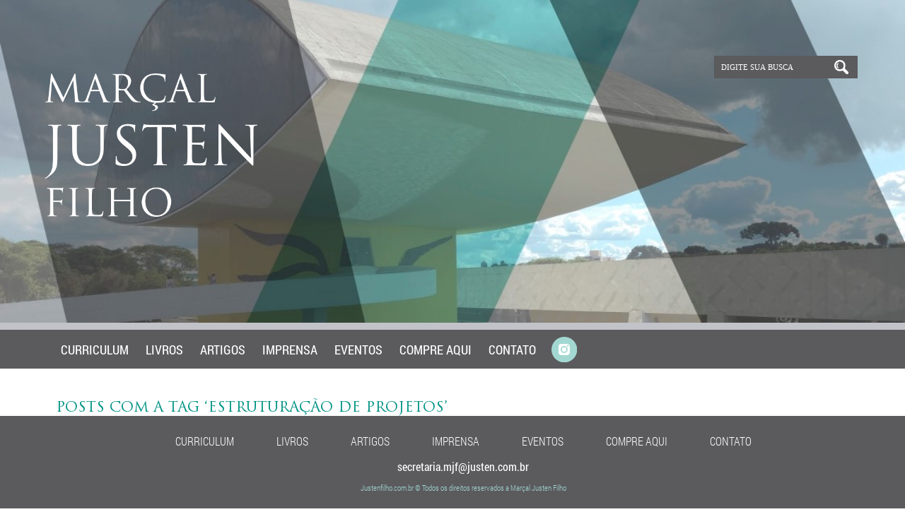

--- FILE ---
content_type: text/html; charset=UTF-8
request_url: https://www.justenfilho.com.br/tags/estruturacao-de-projetos/
body_size: 7600
content:
<!DOCTYPE html>
<html xmlns="http://www.w3.org/1999/xhtml" lang="pt-BR">

<head profile="http://gmpg.org/xfn/11">
    <meta http-equiv="Content-Type" content="text/html; charset=UTF-8" />
    <meta content="width=device-width, initial-scale=1, maximum-scale=1" name="viewport">
    <title>Marçal Justen Filho &raquo; estruturação de projetos</title>

    <link rel="stylesheet" href="https://www.justenfilho.com.br/wp-content/themes/JustenFilho/fontes.css" type="text/css" media="screen" />
    <link rel="stylesheet" href="https://www.justenfilho.com.br/wp-content/themes/JustenFilho/style.css" type="text/css" media="screen" />
    <link rel="stylesheet" href="https://www.justenfilho.com.br/wp-content/themes/JustenFilho/sm-core-css.css" type="text/css" media="screen" />
    <link rel="stylesheet" href="https://www.justenfilho.com.br/wp-content/themes/JustenFilho/sm-clean.css" type="text/css" media="screen" />
    <link rel="stylesheet" href="https://www.justenfilho.com.br/wp-content/themes/JustenFilho/menu.css" type="text/css" media="screen" />
    <script type="text/javascript" src="https://www.justenfilho.com.br/wp-content/themes/JustenFilho/js/over.js"></script>
    <script type="text/javascript" src="https://www.justenfilho.com.br/wp-content/themes/JustenFilho/js/jquery.min.js"></script>
    <script type="text/javascript" src="https://www.justenfilho.com.br/wp-content/themes/JustenFilho/js/jquery.smartmenus-config.js"></script>
    <script type="text/javascript" src="https://www.justenfilho.com.br/wp-content/themes/JustenFilho/js/jquery.smartmenus.min.js"></script>
    <meta name='robots' content='max-image-preview:large' />
<link rel='dns-prefetch' href='//www.google.com' />
<link rel='dns-prefetch' href='//s.w.org' />
<link rel="alternate" type="application/rss+xml" title="Feed de tag para Marçal Justen Filho &raquo; estruturação de projetos" href="https://www.justenfilho.com.br/tags/estruturacao-de-projetos/feed/" />
		<script type="text/javascript">
			window._wpemojiSettings = {"baseUrl":"https:\/\/s.w.org\/images\/core\/emoji\/13.0.1\/72x72\/","ext":".png","svgUrl":"https:\/\/s.w.org\/images\/core\/emoji\/13.0.1\/svg\/","svgExt":".svg","source":{"concatemoji":"https:\/\/www.justenfilho.com.br\/wp-includes\/js\/wp-emoji-release.min.js?ver=5.7.14"}};
			!function(e,a,t){var n,r,o,i=a.createElement("canvas"),p=i.getContext&&i.getContext("2d");function s(e,t){var a=String.fromCharCode;p.clearRect(0,0,i.width,i.height),p.fillText(a.apply(this,e),0,0);e=i.toDataURL();return p.clearRect(0,0,i.width,i.height),p.fillText(a.apply(this,t),0,0),e===i.toDataURL()}function c(e){var t=a.createElement("script");t.src=e,t.defer=t.type="text/javascript",a.getElementsByTagName("head")[0].appendChild(t)}for(o=Array("flag","emoji"),t.supports={everything:!0,everythingExceptFlag:!0},r=0;r<o.length;r++)t.supports[o[r]]=function(e){if(!p||!p.fillText)return!1;switch(p.textBaseline="top",p.font="600 32px Arial",e){case"flag":return s([127987,65039,8205,9895,65039],[127987,65039,8203,9895,65039])?!1:!s([55356,56826,55356,56819],[55356,56826,8203,55356,56819])&&!s([55356,57332,56128,56423,56128,56418,56128,56421,56128,56430,56128,56423,56128,56447],[55356,57332,8203,56128,56423,8203,56128,56418,8203,56128,56421,8203,56128,56430,8203,56128,56423,8203,56128,56447]);case"emoji":return!s([55357,56424,8205,55356,57212],[55357,56424,8203,55356,57212])}return!1}(o[r]),t.supports.everything=t.supports.everything&&t.supports[o[r]],"flag"!==o[r]&&(t.supports.everythingExceptFlag=t.supports.everythingExceptFlag&&t.supports[o[r]]);t.supports.everythingExceptFlag=t.supports.everythingExceptFlag&&!t.supports.flag,t.DOMReady=!1,t.readyCallback=function(){t.DOMReady=!0},t.supports.everything||(n=function(){t.readyCallback()},a.addEventListener?(a.addEventListener("DOMContentLoaded",n,!1),e.addEventListener("load",n,!1)):(e.attachEvent("onload",n),a.attachEvent("onreadystatechange",function(){"complete"===a.readyState&&t.readyCallback()})),(n=t.source||{}).concatemoji?c(n.concatemoji):n.wpemoji&&n.twemoji&&(c(n.twemoji),c(n.wpemoji)))}(window,document,window._wpemojiSettings);
		</script>
		<style type="text/css">
img.wp-smiley,
img.emoji {
	display: inline !important;
	border: none !important;
	box-shadow: none !important;
	height: 1em !important;
	width: 1em !important;
	margin: 0 .07em !important;
	vertical-align: -0.1em !important;
	background: none !important;
	padding: 0 !important;
}
</style>
	<link rel='stylesheet' id='wp-block-library-css'  href='https://www.justenfilho.com.br/wp-includes/css/dist/block-library/style.min.css?ver=5.7.14' type='text/css' media='all' />
<link rel='stylesheet' id='contact-form-7-css'  href='https://www.justenfilho.com.br/wp-content/plugins/contact-form-7/includes/css/styles.css?ver=5.4' type='text/css' media='all' />
<link rel='stylesheet' id='wp-pagenavi-css'  href='https://www.justenfilho.com.br/wp-content/plugins/wp-pagenavi/pagenavi-css.css?ver=2.70' type='text/css' media='all' />
<link rel='stylesheet' id='msl-main-css'  href='https://www.justenfilho.com.br/wp-content/plugins/master-slider/public/assets/css/masterslider.main.css?ver=3.8.7' type='text/css' media='all' />
<link rel='stylesheet' id='msl-custom-css'  href='https://www.justenfilho.com.br/wp-content/uploads/master-slider/custom.css?ver=1.9' type='text/css' media='all' />
<link rel="https://api.w.org/" href="https://www.justenfilho.com.br/wp-json/" /><link rel="alternate" type="application/json" href="https://www.justenfilho.com.br/wp-json/wp/v2/tags/150" /><link rel="EditURI" type="application/rsd+xml" title="RSD" href="https://www.justenfilho.com.br/xmlrpc.php?rsd" />
<link rel="wlwmanifest" type="application/wlwmanifest+xml" href="https://www.justenfilho.com.br/wp-includes/wlwmanifest.xml" /> 
<meta name="generator" content="WordPress 5.7.14" />
<script>var ms_grabbing_curosr = 'https://www.justenfilho.com.br/wp-content/plugins/master-slider/public/assets/css/common/grabbing.cur', ms_grab_curosr = 'https://www.justenfilho.com.br/wp-content/plugins/master-slider/public/assets/css/common/grab.cur';</script>
<meta name="generator" content="MasterSlider 3.8.7 - Responsive Touch Image Slider | avt.li/msf" />
</head>

<body>
    
		<!-- MasterSlider -->
		<div id="P_MS69717d9fc59ed" class="master-slider-parent msl ms-parent-id-1" style="">

			
			<!-- MasterSlider Main -->
			<div id="MS69717d9fc59ed" class="master-slider ms-skin-default" >
				 				 
				<div  class="ms-slide" data-delay="3" data-fill-mode="fill"  >
					<img src="https://www.justenfilho.com.br/wp-content/plugins/master-slider/public/assets/css/blank.gif" alt="" title="" data-src="https://www.justenfilho.com.br/wp-content/uploads/2021/04/banner-novo2-2.jpg" />


	<div class="ms-thumb" ><div class="ms-tab-context"><div class=&quot;ms-tab-context&quot;></div></div>
</div>
				</div>
				<div  class="ms-slide" data-delay="3" data-fill-mode="fill"  >
					<img src="https://www.justenfilho.com.br/wp-content/plugins/master-slider/public/assets/css/blank.gif" alt="" title="" data-src="https://www.justenfilho.com.br/wp-content/uploads/2021/04/banner-novo4.jpg" />


	<div class="ms-thumb" ><div class="ms-tab-context"><div class=&quot;ms-tab-context&quot;></div></div>
</div>
				</div>

			</div>
			<!-- END MasterSlider Main -->

			 
		</div>
		<!-- END MasterSlider -->

		<script>
		(function ( $ ) {
			"use strict";

			$(function () {
				var masterslider_59ed = new MasterSlider();

				// slider controls
				masterslider_59ed.control('arrows'     ,{ autohide:true, overVideo:true  });				masterslider_59ed.control('bullets'    ,{ autohide:true, overVideo:true, dir:'h', align:'bottom' , margin:10  });

				// slider setup
				masterslider_59ed.setup("MS69717d9fc59ed", {
						width           : 1400,
						height          : 500,
						minHeight       : 200,
						space           : 0,
						start           : 1,
						grabCursor      : true,
						swipe           : true,
						mouse           : true,
						layout          : "fullwidth",
						wheel           : false,
						autoplay        : true,
						instantStartLayers:false,
						loop            : false,
						shuffle         : false,
						preload         : 0,
						heightLimit     : true,
						autoHeight      : false,
						smoothHeight    : true,
						endPause        : false,
						overPause       : true,
						fillMode        : "fill",
						centerControls  : true,
						startOnAppear   : false,
						layersMode      : "center",
						hideLayers      : false,
						fullscreenMargin: 0,
						speed           : 20,
						dir             : "h",
						parallaxMode    : 'swipe',
						view            : "fade"
				});

				
				window.masterslider_instances = window.masterslider_instances || [];
				window.masterslider_instances.push( masterslider_59ed );
			 });

		})(jQuery);
		</script>

    <div id="topo">
        <div id="frame" class="align topo-bar">
            <div id="logo">
                <a href="https://www.justenfilho.com.br" title="Ir para página princpal"><img src="https://www.justenfilho.com.br/wp-content/themes/JustenFilho/images/logotipo.png" alt="Marçal Justen Filho" /></a>
            </div>
            <div id="busca" align="right">
                <!-- <img src="https://www.justenfilho.com.br/wp-content/themes/JustenFilho/images/faca-busca.png" alt="Faça sua busca" /><br /> -->
                <form method="get" id="searchform" action="https://www.justenfilho.com.br/">
	<input type="hidden" value="Digite sua busca" name="h_s" id="h_s"/>
	<input type="text" value="Digite sua busca" name="s" id="s" onclick="clickLimparPesquisa();" onblur="changeLimparPesquisa();"/>
</form>
                <!-- <a href="https://www.justenfilho.com.br" title="Ir para página princpal"><img src="https://www.justenfilho.com.br/wp-content/themes/JustenFilho/images/home.png" alt="home" /></a> -->
            </div>
        </div>
        <div id="clear"></div>
        <nav id="menu" class="main-nav" role="navigation">
            <div class="topBar"></div>
            <div id="frame" class="align">
                <!-- Mobile menu toggle button (hamburger/x icon) -->
                <input id="main-menu-state" type="checkbox" />
                <label class="main-menu-btn" for="main-menu-state">
                    <span class="main-menu-btn-icon"></span> Toggle main menu visibility
                </label>

                <h2 class="nav-brand"><a href="#">Menu</a></h2>

                <!-- Sample menu definition -->
                <ul id="main-menu" class="sm sm-clean">
                    <li><a href="https://www.justenfilho.com.br/curriculum/" title="Curriculum">Curriculum</a></li>
                    <li><a href="https://www.justenfilho.com.br/secao/livros/" title="Livros">Livros</a></li>
                    <li><a href="https://www.justenfilho.com.br/secao/artigos/" title="Artigos">Artigos</a></li>
                    <li><a href="https://www.justenfilho.com.br/secao/imprensa/" title="Imprensa">Imprensa</a></li>
                    <li><a href="https://www.justenfilho.com.br/secao/eventos/" title="Eventos">Eventos</a></li>
                    <li><a href="https://www.justenfilho.com.br/secao/compre/" title="Compre">Compre aqui</a></li>
                    <li><a href="https://www.justenfilho.com.br/contato/" title="Contato">Contato</a></li>
                    <li><a class="insta" href="https://www.instagram.com/marcaljusten/" target="_blank" title="Instagram"><img src="https://www.justenfilho.com.br/wp-content/themes/JustenFilho/images/instagram.svg" alt="Instagram" /></a></li>
                </ul>
            </div>
        </nav>
    </div><div id="frame" class="align">
    <div id="conteudo" class="conteudo-interno" style="padding-bottom: 0;">
        <div class="title mb">
                                        <h1 class="pagetitle">Posts com a Tag &lsquo;estruturação de projetos&rsquo;</h1>
                    </div>
    </div>
</div>
<div class="linha"></div>
<div class="overflow">
    <div id="frame" class="align">
        <div id="conteudo">
            <div id="textoConteudo" class="listagem">
                
                    <div class="navigation">
                        <div class="alignleft"></div>
                        <div class="alignright"></div>
                    </div>

                                            <div class="post">
                            <p>Publicado por Marçal Justen Filho em 20.10.2022 às 18:49</p>
                            <h3 id="post-1365"><a href="https://www.justenfilho.com.br/livros/parcerias-publico-privadas/" rel="bookmark" title="Link permanente para Parcerias público-privadas: reflexões sobre a Lei 11.079/2004">Parcerias público-privadas: reflexões sobre a Lei 11.079/2004</a></h3>


                            <div class="entry">
                                <p><img loading="lazy" class="alignnone wp-image-2644 size-medium" title="Parcerias público-privadas " src="http://www.justenfilho.com.br/wp-content/uploads/2015/05/WhatsApp-Image-2022-10-21-at-16.25.51-225x300.jpeg" alt="" width="225" height="300" srcset="https://www.justenfilho.com.br/wp-content/uploads/2015/05/WhatsApp-Image-2022-10-21-at-16.25.51-225x300.jpeg 225w, https://www.justenfilho.com.br/wp-content/uploads/2015/05/WhatsApp-Image-2022-10-21-at-16.25.51-767x1024.jpeg 767w, https://www.justenfilho.com.br/wp-content/uploads/2015/05/WhatsApp-Image-2022-10-21-at-16.25.51-768x1025.jpeg 768w, https://www.justenfilho.com.br/wp-content/uploads/2015/05/WhatsApp-Image-2022-10-21-at-16.25.51-1151x1536.jpeg 1151w, https://www.justenfilho.com.br/wp-content/uploads/2015/05/WhatsApp-Image-2022-10-21-at-16.25.51.jpeg 1187w" sizes="(max-width: 225px) 100vw, 225px" /> A obra, coordenada por Marçal Justen Filho e Rafael Wallbach Schwind, contém reflexões aprofundadas a respeito das mais variadas questões teóricas e práticas relacionadas às parcerias público-privadas.</p>
<p class="MsoNormal"><strong>Informações</strong><br />JUSTEN FILHO, Marçal; SCHWIND, Rafael Wallbach. P<em>arcerias público-privadas: reflexões sobre os 10 anos da Lei 11.079/2004.</em> 2. ed. São Paulo: Editora Revista dos Tribunais, 2022.<br />915 páginas<br />ISBN 978-65-260-0615-3</p>


<p></p>
                            </div>

                            <div class="tags">
                                Tags:<a href="https://www.justenfilho.com.br/tags/alocacao-de-investimentos/" rel="tag">alocação de investimentos</a>, <a href="https://www.justenfilho.com.br/tags/aporte-de-recursos/" rel="tag">aporte de recursos</a>, <a href="https://www.justenfilho.com.br/tags/arbitragem/" rel="tag">arbitragem</a>, <a href="https://www.justenfilho.com.br/tags/atuacao-dos-tribunais-de-contas/" rel="tag">atuação dos Tribunais de Contas</a>, <a href="https://www.justenfilho.com.br/tags/concessoes-de-rodovias/" rel="tag">concessões de rodovias</a>, <a href="https://www.justenfilho.com.br/tags/contratos-de-concessao/" rel="tag">contratos de concessão</a>, <a href="https://www.justenfilho.com.br/tags/controle/" rel="tag">controle</a>, <a href="https://www.justenfilho.com.br/tags/equilibrio-economico-financeiro/" rel="tag">equilíbrio econômico-financeiro</a>, <a href="https://www.justenfilho.com.br/tags/estruturacao-de-projetos/" rel="tag">estruturação de projetos</a>, <a href="https://www.justenfilho.com.br/tags/estudos-de-viabilidade/" rel="tag">estudos de viabilidade</a>, <a href="https://www.justenfilho.com.br/tags/ferrovias/" rel="tag">ferrovias</a>, <a href="https://www.justenfilho.com.br/tags/financiamento/" rel="tag">financiamento</a>, <a href="https://www.justenfilho.com.br/tags/fiscalizacao/" rel="tag">fiscalização</a>, <a href="https://www.justenfilho.com.br/tags/garantias/" rel="tag">garantias</a>, <a href="https://www.justenfilho.com.br/tags/geracao-de-energia-eletrica/" rel="tag">geração de energia elétrica</a>, <a href="https://www.justenfilho.com.br/tags/gestao-de-estabelecimentos-prisionais/" rel="tag">gestão de estabelecimentos prisionais</a>, <a href="https://www.justenfilho.com.br/tags/golden-share/" rel="tag">golden share</a>, <a href="https://www.justenfilho.com.br/tags/governanca-publica/" rel="tag">governança pública</a>, <a href="https://www.justenfilho.com.br/tags/iluminacao-publica/" rel="tag">iluminação pública</a>, <a href="https://www.justenfilho.com.br/tags/infraestrutura/" rel="tag">infraestrutura</a>, <a href="https://www.justenfilho.com.br/tags/inovacao-tecnologica/" rel="tag">inovação tecnológica</a>, <a href="https://www.justenfilho.com.br/tags/lei-de-responsabilidade-fiscal/" rel="tag">Lei de Responsabilidade Fiscal</a>, <a href="https://www.justenfilho.com.br/tags/ministerio-publico/" rel="tag">Ministério Público</a>, <a href="https://www.justenfilho.com.br/tags/orcamento/" rel="tag">orçamento</a>, <a href="https://www.justenfilho.com.br/tags/parcerias-publico-privadas/" rel="tag">parcerias público-privadas</a>, <a href="https://www.justenfilho.com.br/tags/planejamento/" rel="tag">planejamento</a>, <a href="https://www.justenfilho.com.br/tags/procedimento-de-manifestacao-de-interesse/" rel="tag">procedimento de manifestação de interesse</a>, <a href="https://www.justenfilho.com.br/tags/project-finance/" rel="tag">project finance</a>, <a href="https://www.justenfilho.com.br/tags/prorrogacao-e-prazo/" rel="tag">prorrogação e prazo</a>, <a href="https://www.justenfilho.com.br/tags/receitas-acessorias/" rel="tag">receitas acessórias</a>, <a href="https://www.justenfilho.com.br/tags/residuos-solidos/" rel="tag">resíduos sólidos</a>, <a href="https://www.justenfilho.com.br/tags/riscos/" rel="tag">riscos</a>, <a href="https://www.justenfilho.com.br/tags/setor-de-defesa/" rel="tag">setor de defesa</a>, <a href="https://www.justenfilho.com.br/tags/sociedade-de-proposito-especifico/" rel="tag">sociedade de propósito específico</a>, <a href="https://www.justenfilho.com.br/tags/step-in-right/" rel="tag">step-in-right</a>, <a href="https://www.justenfilho.com.br/tags/vinculacao-de-receitas/" rel="tag">vinculação de receitas</a><br /> Arquivado em <a href="https://www.justenfilho.com.br/secao/livros/" rel="category tag">Livros</a>                            </div>

                            <div id="clear"></div>

                        </div>

                    
                    <div class="navigation">
                        <div class="alignleft"></div>
                        <div class="alignright"></div>
                    </div>

                
            </div>

            <div id="sidebar">
                <ul>
<li><h2>Últimas atualizações</h2>
<ul>
	<li><a href='https://www.justenfilho.com.br/livros/curso-de-direito-administrativo/'>Curso de Direito Administrativo &#8211; 15ª edição</a></li>
	<li><a href='https://www.justenfilho.com.br/livros/publicistas-direito-administrativo-sob-tensao-vl-2/'>PUBLICISTAS: DIREITO ADMINISTRATIVO SOB TENSÃO Vl. 2</a></li>
	<li><a href='https://www.justenfilho.com.br/imprensa/guia-the-legal-500/'>Guia The Legal 500</a></li>
	<li><a href='https://www.justenfilho.com.br/eventos/18o-forum-brasileiro-de-contratacao-e-gestao-publica/'>18º Fórum Brasileiro de Contratação e Gestão Pública</a></li>
	<li><a href='https://www.justenfilho.com.br/livros/comentarios-a-lei-de-licitacoes-e-contratacoes-administrativas/'>Comentários à Lei de Licitações e Contratações Administrativas &#8211; 2ª edição</a></li>
	<li><a href='https://www.justenfilho.com.br/imprensa/jota-mp-1-167-e-processos-estruturais/'>JOTA &#8211; MP 1.167 e processos estruturais</a></li>
	<li><a href='https://www.justenfilho.com.br/eventos/congresso-nacional-de-lideranca-e-governanca-em-licitacoes-e-contratos-administrativos/'>Congresso Nacional de Liderança e Governança em Licitações e Contratos Administrativos</a></li>
	<li><a href='https://www.justenfilho.com.br/imprensa/o-direito-administrativo-tem-um-encontro-marcado-com-os-direitos-fundamentais/'>JOTA &#8211; O Direito Administrativo tem um encontro marcado com os direitos fundamentais</a></li>
	<li><a href='https://www.justenfilho.com.br/imprensa/estadao-reversao-consensual-de-licitacao-de-aeroportos-nao-viola-direito/'>Estadão &#8211; Reversão consensual de licitação de aeroportos não viola Direito</a></li>
	<li><a href='https://www.justenfilho.com.br/eventos/seminario-online-migalhas/'>Seminário online Migalhas</a></li>
</ul>
</li>

<li><h2>Arquivos</h2>
<ul>
	<li><a href='https://www.justenfilho.com.br/2024/01/'>janeiro 2024</a></li>
	<li><a href='https://www.justenfilho.com.br/2023/09/'>setembro 2023</a></li>
	<li><a href='https://www.justenfilho.com.br/2023/05/'>maio 2023</a></li>
	<li><a href='https://www.justenfilho.com.br/2023/04/'>abril 2023</a></li>
	<li><a href='https://www.justenfilho.com.br/2023/02/'>fevereiro 2023</a></li>
	<li><a href='https://www.justenfilho.com.br/2023/01/'>janeiro 2023</a></li>
	<li><a href='https://www.justenfilho.com.br/2022/11/'>novembro 2022</a></li>
	<li><a href='https://www.justenfilho.com.br/2022/10/'>outubro 2022</a></li>
	<li><a href='https://www.justenfilho.com.br/2022/09/'>setembro 2022</a></li>
	<li><a href='https://www.justenfilho.com.br/2022/08/'>agosto 2022</a></li>
	<li><a href='https://www.justenfilho.com.br/2022/07/'>julho 2022</a></li>
	<li><a href='https://www.justenfilho.com.br/2022/06/'>junho 2022</a></li>
	<li><a href='https://www.justenfilho.com.br/2022/05/'>maio 2022</a></li>
	<li><a href='https://www.justenfilho.com.br/2022/04/'>abril 2022</a></li>
	<li><a href='https://www.justenfilho.com.br/2022/03/'>março 2022</a></li>
	<li><a href='https://www.justenfilho.com.br/2022/02/'>fevereiro 2022</a></li>
	<li><a href='https://www.justenfilho.com.br/2022/01/'>janeiro 2022</a></li>
	<li><a href='https://www.justenfilho.com.br/2021/12/'>dezembro 2021</a></li>
	<li><a href='https://www.justenfilho.com.br/2021/11/'>novembro 2021</a></li>
	<li><a href='https://www.justenfilho.com.br/2021/10/'>outubro 2021</a></li>
	<li><a href='https://www.justenfilho.com.br/2021/09/'>setembro 2021</a></li>
	<li><a href='https://www.justenfilho.com.br/2021/08/'>agosto 2021</a></li>
	<li><a href='https://www.justenfilho.com.br/2021/07/'>julho 2021</a></li>
	<li><a href='https://www.justenfilho.com.br/2021/06/'>junho 2021</a></li>
	<li><a href='https://www.justenfilho.com.br/2021/05/'>maio 2021</a></li>
	<li><a href='https://www.justenfilho.com.br/2021/04/'>abril 2021</a></li>
	<li><a href='https://www.justenfilho.com.br/2021/03/'>março 2021</a></li>
	<li><a href='https://www.justenfilho.com.br/2021/02/'>fevereiro 2021</a></li>
	<li><a href='https://www.justenfilho.com.br/2020/12/'>dezembro 2020</a></li>
	<li><a href='https://www.justenfilho.com.br/2020/11/'>novembro 2020</a></li>
	<li><a href='https://www.justenfilho.com.br/2020/10/'>outubro 2020</a></li>
	<li><a href='https://www.justenfilho.com.br/2020/09/'>setembro 2020</a></li>
	<li><a href='https://www.justenfilho.com.br/2020/08/'>agosto 2020</a></li>
	<li><a href='https://www.justenfilho.com.br/2020/07/'>julho 2020</a></li>
	<li><a href='https://www.justenfilho.com.br/2020/06/'>junho 2020</a></li>
	<li><a href='https://www.justenfilho.com.br/2020/05/'>maio 2020</a></li>
	<li><a href='https://www.justenfilho.com.br/2020/04/'>abril 2020</a></li>
	<li><a href='https://www.justenfilho.com.br/2020/03/'>março 2020</a></li>
	<li><a href='https://www.justenfilho.com.br/2020/02/'>fevereiro 2020</a></li>
	<li><a href='https://www.justenfilho.com.br/2020/01/'>janeiro 2020</a></li>
	<li><a href='https://www.justenfilho.com.br/2019/12/'>dezembro 2019</a></li>
	<li><a href='https://www.justenfilho.com.br/2019/11/'>novembro 2019</a></li>
	<li><a href='https://www.justenfilho.com.br/2019/10/'>outubro 2019</a></li>
	<li><a href='https://www.justenfilho.com.br/2019/09/'>setembro 2019</a></li>
	<li><a href='https://www.justenfilho.com.br/2019/08/'>agosto 2019</a></li>
	<li><a href='https://www.justenfilho.com.br/2019/07/'>julho 2019</a></li>
	<li><a href='https://www.justenfilho.com.br/2019/06/'>junho 2019</a></li>
	<li><a href='https://www.justenfilho.com.br/2019/05/'>maio 2019</a></li>
	<li><a href='https://www.justenfilho.com.br/2019/04/'>abril 2019</a></li>
	<li><a href='https://www.justenfilho.com.br/2019/03/'>março 2019</a></li>
	<li><a href='https://www.justenfilho.com.br/2019/02/'>fevereiro 2019</a></li>
	<li><a href='https://www.justenfilho.com.br/2018/11/'>novembro 2018</a></li>
	<li><a href='https://www.justenfilho.com.br/2018/08/'>agosto 2018</a></li>
	<li><a href='https://www.justenfilho.com.br/2018/06/'>junho 2018</a></li>
	<li><a href='https://www.justenfilho.com.br/2018/05/'>maio 2018</a></li>
	<li><a href='https://www.justenfilho.com.br/2018/04/'>abril 2018</a></li>
	<li><a href='https://www.justenfilho.com.br/2018/03/'>março 2018</a></li>
	<li><a href='https://www.justenfilho.com.br/2018/01/'>janeiro 2018</a></li>
	<li><a href='https://www.justenfilho.com.br/2017/10/'>outubro 2017</a></li>
	<li><a href='https://www.justenfilho.com.br/2017/08/'>agosto 2017</a></li>
	<li><a href='https://www.justenfilho.com.br/2017/06/'>junho 2017</a></li>
	<li><a href='https://www.justenfilho.com.br/2017/03/'>março 2017</a></li>
	<li><a href='https://www.justenfilho.com.br/2016/11/'>novembro 2016</a></li>
	<li><a href='https://www.justenfilho.com.br/2016/10/'>outubro 2016</a></li>
	<li><a href='https://www.justenfilho.com.br/2016/09/'>setembro 2016</a></li>
	<li><a href='https://www.justenfilho.com.br/2016/08/'>agosto 2016</a></li>
	<li><a href='https://www.justenfilho.com.br/2016/07/'>julho 2016</a></li>
	<li><a href='https://www.justenfilho.com.br/2016/06/'>junho 2016</a></li>
	<li><a href='https://www.justenfilho.com.br/2016/05/'>maio 2016</a></li>
	<li><a href='https://www.justenfilho.com.br/2016/04/'>abril 2016</a></li>
	<li><a href='https://www.justenfilho.com.br/2016/03/'>março 2016</a></li>
	<li><a href='https://www.justenfilho.com.br/2016/02/'>fevereiro 2016</a></li>
	<li><a href='https://www.justenfilho.com.br/2016/01/'>janeiro 2016</a></li>
	<li><a href='https://www.justenfilho.com.br/2015/12/'>dezembro 2015</a></li>
	<li><a href='https://www.justenfilho.com.br/2015/11/'>novembro 2015</a></li>
	<li><a href='https://www.justenfilho.com.br/2015/10/'>outubro 2015</a></li>
	<li><a href='https://www.justenfilho.com.br/2015/08/'>agosto 2015</a></li>
	<li><a href='https://www.justenfilho.com.br/2015/05/'>maio 2015</a></li>
	<li><a href='https://www.justenfilho.com.br/2015/02/'>fevereiro 2015</a></li>
	<li><a href='https://www.justenfilho.com.br/2013/07/'>julho 2013</a></li>
	<li><a href='https://www.justenfilho.com.br/2013/06/'>junho 2013</a></li>
	<li><a href='https://www.justenfilho.com.br/2013/05/'>maio 2013</a></li>
	<li><a href='https://www.justenfilho.com.br/2013/01/'>janeiro 2013</a></li>
	<li><a href='https://www.justenfilho.com.br/2012/11/'>novembro 2012</a></li>
	<li><a href='https://www.justenfilho.com.br/2012/09/'>setembro 2012</a></li>
	<li><a href='https://www.justenfilho.com.br/2012/07/'>julho 2012</a></li>
	<li><a href='https://www.justenfilho.com.br/2012/06/'>junho 2012</a></li>
	<li><a href='https://www.justenfilho.com.br/2012/04/'>abril 2012</a></li>
	<li><a href='https://www.justenfilho.com.br/2012/03/'>março 2012</a></li>
	<li><a href='https://www.justenfilho.com.br/2011/09/'>setembro 2011</a></li>
	<li><a href='https://www.justenfilho.com.br/2011/08/'>agosto 2011</a></li>
	<li><a href='https://www.justenfilho.com.br/2011/07/'>julho 2011</a></li>
	<li><a href='https://www.justenfilho.com.br/2011/06/'>junho 2011</a></li>
	<li><a href='https://www.justenfilho.com.br/2010/12/'>dezembro 2010</a></li>
	<li><a href='https://www.justenfilho.com.br/2010/09/'>setembro 2010</a></li>
	<li><a href='https://www.justenfilho.com.br/2010/03/'>março 2010</a></li>
	<li><a href='https://www.justenfilho.com.br/2010/01/'>janeiro 2010</a></li>
	<li><a href='https://www.justenfilho.com.br/2009/12/'>dezembro 2009</a></li>
	<li><a href='https://www.justenfilho.com.br/2009/10/'>outubro 2009</a></li>
	<li><a href='https://www.justenfilho.com.br/2009/09/'>setembro 2009</a></li>
	<li><a href='https://www.justenfilho.com.br/2009/08/'>agosto 2009</a></li>
	<li><a href='https://www.justenfilho.com.br/2009/03/'>março 2009</a></li>
	<li><a href='https://www.justenfilho.com.br/2009/02/'>fevereiro 2009</a></li>
	<li><a href='https://www.justenfilho.com.br/2008/12/'>dezembro 2008</a></li>
	<li><a href='https://www.justenfilho.com.br/2008/06/'>junho 2008</a></li>
	<li><a href='https://www.justenfilho.com.br/2008/05/'>maio 2008</a></li>
	<li><a href='https://www.justenfilho.com.br/2008/04/'>abril 2008</a></li>
	<li><a href='https://www.justenfilho.com.br/2007/09/'>setembro 2007</a></li>
	<li><a href='https://www.justenfilho.com.br/2007/02/'>fevereiro 2007</a></li>
	<li><a href='https://www.justenfilho.com.br/2006/05/'>maio 2006</a></li>
	<li><a href='https://www.justenfilho.com.br/2005/06/'>junho 2005</a></li>
	<li><a href='https://www.justenfilho.com.br/2005/05/'>maio 2005</a></li>
	<li><a href='https://www.justenfilho.com.br/2005/01/'>janeiro 2005</a></li>
	<li><a href='https://www.justenfilho.com.br/2003/11/'>novembro 2003</a></li>
	<li><a href='https://www.justenfilho.com.br/2003/06/'>junho 2003</a></li>
	<li><a href='https://www.justenfilho.com.br/2001/01/'>janeiro 2001</a></li>
	<li><a href='https://www.justenfilho.com.br/2000/10/'>outubro 2000</a></li>
	<li><a href='https://www.justenfilho.com.br/1999/12/'>dezembro 1999</a></li>
	<li><a href='https://www.justenfilho.com.br/1998/06/'>junho 1998</a></li>
	<li><a href='https://www.justenfilho.com.br/1997/10/'>outubro 1997</a></li>
</ul>
</li>


</ul>                            </div>

        </div>
    </div>
</div>

﻿<!-- inicio rodapé -->
<div id="clear" class="botBar"></div>
<div id="rodape" align="center">
    <div id="frame" class="align">
        <ul>
            <li><a href="https://www.justenfilho.com.br/curriculum/" title="Curriculum">Curriculum</a></li>
            <li><a href="https://www.justenfilho.com.br/secao/livros/" title="Livros">Livros</a></li>
            <li><a href="https://www.justenfilho.com.br/secao/artigos/" title="Artigos">Artigos</a></li>
            <li><a href="https://www.justenfilho.com.br/secao/imprensa/" title="Imprensa">Imprensa</a></li>
			<li><a href="https://www.justenfilho.com.br/secao/eventos/" title="Imprensa">Eventos</a></li>
            <li><a href="https://www.justenfilho.com.br/secao/compre/" title="Compre">Compre aqui</a></li>
            <li><a href="https://www.justenfilho.com.br/contato/" title="Contato">Contato</a></li>
        </ul>
        <h3 style="text-align: center;font-weight: normal;font-size: 16px;padding: 5px;">secretaria.mjf@justen.com.br</h3>
        <p>Justenfilho.com.br © Todos os direitos reservados a Marçal Justen Filho</p>
</p>
    </div>
</div>
<!-- final rodapé -->
<script>
if ($(window).width() > 992) {
  $(window).scroll(function(){  
     if ($(this).scrollTop() > 500) {
        $('#menu').addClass("sticky");
        // add padding top to show content behind navbar
        $('body').css('padding-top', $('.navbar').outerHeight() + 'px');
      }else{
        $('#menu').removeClass("sticky");
         // remove padding top from body
        $('body').css('padding-top', '0');
      }   
  });
} // end if
</script>
</div>
<script type='text/javascript' src='https://www.justenfilho.com.br/wp-includes/js/dist/vendor/wp-polyfill.min.js?ver=7.4.4' id='wp-polyfill-js'></script>
<script type='text/javascript' id='wp-polyfill-js-after'>
( 'fetch' in window ) || document.write( '<script src="https://www.justenfilho.com.br/wp-includes/js/dist/vendor/wp-polyfill-fetch.min.js?ver=3.0.0"></scr' + 'ipt>' );( document.contains ) || document.write( '<script src="https://www.justenfilho.com.br/wp-includes/js/dist/vendor/wp-polyfill-node-contains.min.js?ver=3.42.0"></scr' + 'ipt>' );( window.DOMRect ) || document.write( '<script src="https://www.justenfilho.com.br/wp-includes/js/dist/vendor/wp-polyfill-dom-rect.min.js?ver=3.42.0"></scr' + 'ipt>' );( window.URL && window.URL.prototype && window.URLSearchParams ) || document.write( '<script src="https://www.justenfilho.com.br/wp-includes/js/dist/vendor/wp-polyfill-url.min.js?ver=3.6.4"></scr' + 'ipt>' );( window.FormData && window.FormData.prototype.keys ) || document.write( '<script src="https://www.justenfilho.com.br/wp-includes/js/dist/vendor/wp-polyfill-formdata.min.js?ver=3.0.12"></scr' + 'ipt>' );( Element.prototype.matches && Element.prototype.closest ) || document.write( '<script src="https://www.justenfilho.com.br/wp-includes/js/dist/vendor/wp-polyfill-element-closest.min.js?ver=2.0.2"></scr' + 'ipt>' );( 'objectFit' in document.documentElement.style ) || document.write( '<script src="https://www.justenfilho.com.br/wp-includes/js/dist/vendor/wp-polyfill-object-fit.min.js?ver=2.3.4"></scr' + 'ipt>' );
</script>
<script type='text/javascript' src='https://www.justenfilho.com.br/wp-includes/js/dist/hooks.min.js?ver=d0188aa6c336f8bb426fe5318b7f5b72' id='wp-hooks-js'></script>
<script type='text/javascript' src='https://www.justenfilho.com.br/wp-includes/js/dist/i18n.min.js?ver=6ae7d829c963a7d8856558f3f9b32b43' id='wp-i18n-js'></script>
<script type='text/javascript' id='wp-i18n-js-after'>
wp.i18n.setLocaleData( { 'text direction\u0004ltr': [ 'ltr' ] } );
</script>
<script type='text/javascript' src='https://www.justenfilho.com.br/wp-includes/js/dist/vendor/lodash.min.js?ver=4.17.21' id='lodash-js'></script>
<script type='text/javascript' id='lodash-js-after'>
window.lodash = _.noConflict();
</script>
<script type='text/javascript' src='https://www.justenfilho.com.br/wp-includes/js/dist/url.min.js?ver=7c99a9585caad6f2f16c19ecd17a86cd' id='wp-url-js'></script>
<script type='text/javascript' id='wp-api-fetch-js-translations'>
( function( domain, translations ) {
	var localeData = translations.locale_data[ domain ] || translations.locale_data.messages;
	localeData[""].domain = domain;
	wp.i18n.setLocaleData( localeData, domain );
} )( "default", {"translation-revision-date":"2025-10-31 00:25:11+0000","generator":"GlotPress\/4.0.3","domain":"messages","locale_data":{"messages":{"":{"domain":"messages","plural-forms":"nplurals=2; plural=n > 1;","lang":"pt_BR"},"You are probably offline.":["Voc\u00ea provavelmente est\u00e1 offline."],"Media upload failed. If this is a photo or a large image, please scale it down and try again.":["Falha ao enviar a m\u00eddia. Se for uma foto ou imagem grande, reduza o tamanho e tente novamente."],"An unknown error occurred.":["Um erro desconhecido ocorreu."],"The response is not a valid JSON response.":["A resposta n\u00e3o \u00e9 um JSON v\u00e1lido."]}},"comment":{"reference":"wp-includes\/js\/dist\/api-fetch.js"}} );
</script>
<script type='text/javascript' src='https://www.justenfilho.com.br/wp-includes/js/dist/api-fetch.min.js?ver=25cbf3644d200bdc5cab50e7966b5b03' id='wp-api-fetch-js'></script>
<script type='text/javascript' id='wp-api-fetch-js-after'>
wp.apiFetch.use( wp.apiFetch.createRootURLMiddleware( "https://www.justenfilho.com.br/wp-json/" ) );
wp.apiFetch.nonceMiddleware = wp.apiFetch.createNonceMiddleware( "299834f374" );
wp.apiFetch.use( wp.apiFetch.nonceMiddleware );
wp.apiFetch.use( wp.apiFetch.mediaUploadMiddleware );
wp.apiFetch.nonceEndpoint = "https://www.justenfilho.com.br/wp-admin/admin-ajax.php?action=rest-nonce";
</script>
<script type='text/javascript' id='contact-form-7-js-extra'>
/* <![CDATA[ */
var wpcf7 = [];
/* ]]> */
</script>
<script type='text/javascript' src='https://www.justenfilho.com.br/wp-content/plugins/contact-form-7/includes/js/index.js?ver=5.4' id='contact-form-7-js'></script>
<script type='text/javascript' src='https://www.google.com/recaptcha/api.js?render=6LceUr8aAAAAAAQ_xtAkLmLT1XeKLCjvhMMHxLg2&#038;ver=3.0' id='google-recaptcha-js'></script>
<script type='text/javascript' id='wpcf7-recaptcha-js-extra'>
/* <![CDATA[ */
var wpcf7_recaptcha = {"sitekey":"6LceUr8aAAAAAAQ_xtAkLmLT1XeKLCjvhMMHxLg2","actions":{"homepage":"homepage","contactform":"contactform"}};
/* ]]> */
</script>
<script type='text/javascript' src='https://www.justenfilho.com.br/wp-content/plugins/contact-form-7/modules/recaptcha/index.js?ver=5.4' id='wpcf7-recaptcha-js'></script>
<script type='text/javascript' src='https://www.justenfilho.com.br/wp-includes/js/wp-embed.min.js?ver=5.7.14' id='wp-embed-js'></script>
<script type='text/javascript' src='https://www.justenfilho.com.br/wp-includes/js/jquery/jquery.min.js?ver=3.5.1' id='jquery-core-js'></script>
<script type='text/javascript' src='https://www.justenfilho.com.br/wp-includes/js/jquery/jquery-migrate.min.js?ver=3.3.2' id='jquery-migrate-js'></script>
<script type='text/javascript' src='https://www.justenfilho.com.br/wp-content/plugins/master-slider/public/assets/js/jquery.easing.min.js?ver=3.8.7' id='jquery-easing-js'></script>
<script type='text/javascript' src='https://www.justenfilho.com.br/wp-content/plugins/master-slider/public/assets/js/masterslider.min.js?ver=3.8.7' id='masterslider-core-js'></script>
</body>
</html>

--- FILE ---
content_type: text/css
request_url: https://www.justenfilho.com.br/wp-content/themes/JustenFilho/style.css
body_size: 5574
content:
/*
Theme Name: Marçal Justen Filho
Theme URI: http://www.justenfilho.com.br
Version: 1.0
Description: Blog Dr. Marçal Justen Filho
Author: Agência Active
Author URI: http://www.agenciaactive.com.br
*/

body { font-family: 'Roboto Condensed'; font-weight: 300; background: #fff; font-size:11px; margin:0px; }

form { padding:0px; margin:0px; }

img { border:none; }

h1, h2, h3, h4, h4, h5 { padding:0px; margin:0px; }

ul { list-style:none; margin:0px; padding:0px; }

a { text-decoration: none; color:#2576b9; }

a:hover { text-decoration: underline; }

#frame, .align { margin:auto; text-align:left; }

#frame { width: 90%; margin: 0 auto; display: table; border-bottom: 0px; max-width: 1200px;}

.align { display:block; margin:0 0 1em 0; }

#clear { width:100%; clear:both; }

/* TOPO */
.topo-bar{ position: absolute; width: 100%; top: 10%; z-index: 9; left: 0; right: 0;}
div#topo div#logo { float: left; width: 300px; }
div#topo div#logo img { margin:32px 5px 0 0; max-width: 100%; }
div#topo .topBar { background-color: #c2c3c8; height: 10px;}
div#topo div#menu { padding:0px; margin:0px; background-color: #5b5a5d; height: 58px;}
div#topo div#menu li { float:left; padding: 15px 0px 27px 0px; }
div#topo div#menu li:hover { background-color: #A3D8D2; padding-bottom: 27px;}
div#topo div#menu li a { color:#fff; font-size:16px; text-decoration:none; text-transform: uppercase; padding: 0 20px 0 20px; }
div#topo div#menu li:hover a, div#topo div#menu li a:hover { color:#5b5a5d; text-decoration:none; }
div#topo div#busca { float:right; margin: 7px 0 0 0; }
div#topo div#busca img { padding: 16px 0 6px 0; }
div#topo div#busca input { border:none; background:#5b5a5d url(images/busca.png) no-repeat 93% 50%; background-size: 10%; width:203px; margin-right:3px; padding: 10px; border-radius: 0; font-family:"Trebuchet MS"; color:#FFFFFF; font-size:11px; text-transform: uppercase; }
.sticky {position: fixed; top: 0; width: 100%; z-index: 2; }  
#main-menu .insta{padding: 10px;}
/* CONTEUDO -------------------------------------------------------- */
#frame div#conteudo { clear:both; display: table; margin-right: auto; margin-left: auto; padding-right: 15px; padding-left: 15px; width: 100%; max-width: 1199px; padding-bottom: 5rem;}
#frame div#conteudo div#blog p { color:#6D6D48; padding:0 0 3px 0; margin:0px; font-size: 19px; font-weight: 500;}
#frame div#conteudo div#blog h2 { padding:8px 0 4px 0; }
#frame div#conteudo div#blog h2 a { color:#2576B9; font-size:19px; font-weight:bold; text-decoration:none; }
#frame div#conteudo div#blog h2 a:hover { color:#2576B9; text-decoration:underline; }
#frame div#conteudo div#blog span { color: #5b5a5d; line-height:20px; font-size:13px; }
#frame div#conteudo div#blog ul { padding:10px 0 0 0; }
#frame div#conteudo div#blog ul li { float: left; }
#frame div#conteudo div#blog ul li a { color:#2576B9; font-size:11px; text-decoration:none; }
#frame div#conteudo div#blog ul li a:hover { text-decoration:underline; }
.dualbgHome{background: #A3D8D2; position: relative;}
.dualbgHome::after{content: ''; background-color: #5b5a5d; width: 100%; height: 10px; position: absolute; bottom: 0px;}
.bgHome{background: linear-gradient(90deg, #c2c3c8 50%, #fff 50%); padding: 50px 0;}
#blog{position: relative; padding: 56px 0; display: flex; align-items: center;width: 100%; min-height: 246px;}
.blog-left{width: 85%; float: left; margin-left: 5em;}
.blog-right{width: 27%; position: absolute; top: -44px; right: 0;z-index: 1;}
.blog-left .quote{ float: left; position: relative;}
.blog-left .quote p{ font-size: 18px; color: #5b5a5d!important; line-height: 25px; font-style: italic;}
.blog-left .quote p::before{ content: ''; background: #A3D8D2 url(images/quote-left.png) no-repeat; background-size: contain; width: 40px; height: 40px; position: absolute; left: -6%;}
.blog-left .quote p::after{ content: ''; background:#A3D8D2 url(images/quote-right.png) no-repeat; background-size: contain; width: 40px; height: 40px; float: left; position: absolute; bottom: -15px;}
.blog-right img{max-width: 100%;}
.curriculo{float: left; width: 50%;}
#publicacoes{float: right; width: 50%;}
.curriculo h2, #publicacoes h2{font-family: 'Trajan Pro', serif; text-transform: uppercase; font-size: 18px; color: #5b5a5d; margin-bottom: 20px;}
#publicacoes h2{color: #A3D8D2;}
.curriculo p{font-size: 14px; color: #5b5a5d; max-width: 83%;}
.curriculo .btn, #publicacoes .btn, .btn{font-family: 'Trajan Pro', serif; background-color: #A3D8D2; padding: 5px 15px; font-size: 14px; color: #5b5a5d; text-transform: uppercase; transition: 0.7s all ease; margin-top: 10px; display: inline-block;}
.curriculo .btn:hover, #publicacoes .btn:hover, .btn:hover{background-color: #5b5a5d; color: #fff; text-decoration: none;}
.ler { background-image:url( images/ler-noticia.png); background-repeat:no-repeat; background-position: left top; padding-left: 30px; }
.indicar { background-image:url( images/indicar.png); background-repeat:no-repeat; background-position: left top; padding-left: 25px; margin-left:40px; }
.title.mb{margin-bottom: 3rem;}
.linha {width: 100%; height: 8px; background-color: #5b5a5d;}
#frame div#conteudo h1 { color: #009385; font-family: 'Trajan Pro', serif; text-transform: uppercase; font-size: 20px; font-weight: 300;}
#frame div#conteudo p { color: #5b5a5d; line-height: 1.7; font-size: 16px; }
#lista-publicacoes .btn{font-family: 'Trajan Pro', serif; background-color: #A3D8D2; padding: 5px 15px; font-size: 14px; color: #5b5a5d; text-transform: uppercase; transition: 0.7s all ease; margin-top: 10px; display: inline-block;}
#lista-publicacoes .btn:hover{background-color: #5b5a5d; color: #fff; text-decoration: none;}
#frame div#conteudo div#publicacoes h2 { padding:0 0 4px 0; }
#frame div#conteudo div#publicacoes h2 a { color:#5b5a5d; font-size:16px; font-weight:bold; text-decoration:none; }
#frame div#conteudo div#publicacoes h2 a:hover { text-decoration:underline; }
#frame div#conteudo div#publicacoes span { color: #5b5a5d; line-height:20px; font-size:13px; }
.search-page{min-height: 200px;}
.search-page h2{font-size: 20px; text-transform: uppercase; font-family: 'Trajan Pro', serif; color: #5b5a5d; padding: 40px 0;}
#searchform label{font-size: 14px; color: #5b5a5d;}
#searchform input[type=text]{background-color: #c2c3c8; padding: 10px 20px; outline: none; border: 2px solid #5b5a5d; box-sizing: border-box;}
#searchform input[type=submit]{background-color: #A3D8D2; padding: 10px; text-transform: uppercase; font-size: 12px; border: none; cursor: pointer; transition: 0.7s all ease;}
	/* side bar */
	.overflow{ overflow: hidden;}
	#frame div#conteudo div#sidebar { float:right; text-align:left; position: relative; width:30%; background-color:#c2c3c8; padding:13px; box-sizing: border-box; position: relative;}
	#frame div#conteudo div#sidebar::after { content: ''; width: 100%; height: 100%; background-color: #c2c3c8;	right: -100%; position: absolute; top: 0; z-index: -1;}
	#frame div#conteudo div#sidebar a { text-decoration: none; color:#5b5a5d; font-size: 15px; }
	#frame div#conteudo div#sidebar a:hover { text-decoration: underline; }
	#frame div#conteudo div#sidebar ul li h2 {  color:#009385; font-size:18px; font-weight:bold; padding:30px 3px 10px 8px; font-family: 'Trajan Pro', serif; text-transform: uppercase; }
	#frame div#conteudo div#sidebar ul li ul { color:#5b5a5d; }
	#frame div#conteudo div#sidebar ul li ul li { padding: 7px 5px; }

	/* post */
	#frame div#conteudo div#textoConteudo { float:left; width:100%; display:table; margin-bottom:20px; }
	#frame div#conteudo div#textoConteudo h1 { color:#5b5a5d; font-style: italic; }
	#frame div#conteudo div#textoConteudo div#box h2 { color: #5b5a5d; font-size:18px; font-weight:normal; }
	#frame div#conteudo div#textoConteudo div#box h2 a { text-decoration: none; color:#2576b9; }
	#frame div#conteudo div#textoConteudo div#box h2 a:hover { text-decoration: underline; }
	#frame div#conteudo div#textoConteudo div.post { display: table; }
	#frame div#conteudo div#textoConteudo div.post h3, #frame div#conteudo div#textoConteudo div.post h3 a { font-size:20px; color:#5b5a5d; margin:0px; padding: 50px 0 20px; line-height:20px; text-transform: uppercase; }
	#frame div#conteudo div#textoConteudo div.post h5 { font-size:18px; font-style: italic; font-weight: normal; padding:0px; margin:0px; }
	#frame div#conteudo div#textoConteudo div.post h5 p { padding:10px 0 5px 0; margin:0px; color: #5b5a5d; }
	#frame div#conteudo div#textoConteudo div.post p { padding:10px 0 10px 0; margin: 0px; color:#2576B9; }
	#frame div#conteudo div#textoConteudo div.post img { height: auto; display:block; float: left; margin-right: 3em; margin-bottom: 3rem;}
	#frame div#conteudo div#textoConteudo div.post p { color: #5b5a5d; line-height:20px; font-size:15px; }
	#frame div#conteudo div#textoConteudo div.post div.tags { border-bottom: #C5C596 1px solid; padding: 0 0 10px 0; color:#5b5a5d; margin: 0 0 10px 0; font-size: 14px;}
	#frame div#conteudo div#textoConteudo div.post div#indicar { padding: 50px; box-sizing: border-box;	width: 79%;	float: right; position: relative; left: -10px;	background-color: #c2c3c8; }
	#frame div#conteudo div#textoConteudo div.post div#indicar.indicar-full { width: 100%; float: none;}
	#frame div#conteudo div#textoConteudo.listagem{width: 68%; float: left;}
	#indicar h4, .indicar-full h4{text-transform: uppercase; color: #5b5a5d; font-size: 20px;}
	#indicar .wpcf7 input[type=text], #indicar .wpcf7 input[type=email], #indicar .wpcf7 textarea{background-color: #c2c3c8; padding: 10px 20px; outline: none; border: 2px solid #5b5a5d; width: 100%;	box-sizing: border-box;}
	#indicar .wpcf7 input[type=text]:focus, #indicar .wpcf7 input[type=email]:focus, .wpcf7 textarea:focus{background-color: #fff;}
	#indicar .wpcf7 input[type=submit]{font-family: 'Trajan Pro', serif; background-color: #A3D8D2; padding: 10px; text-transform: uppercase; font-size: 12px; float: right; border: none; cursor: pointer; transition: 0.7s all ease;}
	#indicar .wpcf7 input[type=submit]:hover{background-color: #5b5a5d; color: #fff;}
	/* publicacoes */
	#frame div#conteudo div#lista-publicacoes { padding: 40px 50px 40px 50px; min-height:270px; width: 50%; float: left; box-sizing: border-box; }
	#frame div#conteudo div#lista-publicacoes:nth-of-type(1), 
	#frame div#conteudo div#lista-publicacoes:nth-of-type(4),
	#frame div#conteudo div#lista-publicacoes:nth-of-type(5),
	#frame div#conteudo div#lista-publicacoes:nth-of-type(8),
	#frame div#conteudo div#lista-publicacoes:nth-of-type(9) { background-color: #c2c3c8; }
	#frame div#conteudo div#lista-publicacoes h3 a { font-size:18px; color:#5b5a5d; margin:0px; padding:0; line-height:20px; font-weight:bold; text-transform: uppercase; }
	#frame div#conteudo div#lista-publicacoes p { color: #5b5a5d; line-height:20px; font-size:13px; }
	#frame div#conteudo div#lista-publicacoes div#thumb { float:left; margin: 0 16px 0 0; width: 130px; height: 200px; }
	#thumb img{float:left; margin: 0 16px 0 0; width: 130px; height: 200px;}
	#frame div#conteudo div#lista-publicacoes div#thumb img { max-width: 100%; height: auto;}
	.conteudo-interno{padding: 0;}
	.conteudo-interno .post{display: flex; justify-content: space-between; align-items: flex-start; flex-flow: wrap; margin: 30px 0 50px;}
	.conteudo-interno .title{width: 65%; float: left; margin-top: 4em;}
	.conteudo-interno .text{padding-bottom: 20px; float: left; width: 65%;}
	.conteudo-interno .text a{ background-color: #A3D8D2; padding: 3px 20px; text-transform: uppercase; color: #5b5a5d;	font-family: 'Trajan Pro', serif;	font-size: 14px; display: inline-block; margin-top: 1em; transition: 0.7s all ease;}
	.conteudo-interno .text a:hover{ background-color: #5b5a5d; color: #fff; text-decoration: none;}
	.conteudo-interno .image-right{float: right; margin-top: -36px; margin-bottom: -2px;}
	.conteudo-interno .image-right img{height: 450px;}
	.box-left{width: 20%; height: 20px; float: left;}
	.content-view h3.title{width: 80%; float: left;}

	/* arigos | imprensa  */
	#frame div#conteudo div#textoConteudo div#lista-artigo { clear:both; padding: 20px 0 10px 0; }
	#frame div#conteudo div#textoConteudo div#lista-artigo { color:#5b5a5d; font-size: 13px; }
	#frame div#conteudo div#textoConteudo div#lista-artigo span{margin-bottom: 5px; display: block;}
	#frame div#conteudo div#textoConteudo div#lista-artigo h3 a{ font-size:20px; color:#5b5a5d; margin:0px; padding:0px; text-transform: uppercase; }
	#frame div#conteudo div#textoConteudo div#lista-artigo p { color: #5b5a5d; font-size:13px; padding:0 0 10px 0; margin:0px; }
	.wp-pagenavi{padding: 40px 0 20px; text-align: center;}
	.wp-pagenavi a, .wp-pagenavi span{font-size: 13px; border: 1px solid #5b5a5d; color: #5b5a5d;}
	.wp-pagenavi a:hover, .wp-pagenavi span.current{ border-color: #A3D8D2!important; color: #A3D8D2;}
/* ------------------------------------------------------------------ */

/* RODAPE */
div#rodape { background-color:#5b5a5d; margin: 0; color:#FFFFFF; padding:15px; clear:both; position: fixed; width: 100%; bottom: 0;z-index: 2; }
.botBar { background-color:#A3D8D2; height: 10px; margin-top: -12px; position: fixed; width: 100%; bottom: 88px;}
div#rodape ul { margin: 10px auto; display: table; }
div#rodape li { padding:0px; margin:0px; float:left; }
div#rodape li a { color:#FFFFFF; font-size:16px; text-decoration:none; text-transform: uppercase; padding: 0 30px 0 30px; }
div#rodape li a:hover { color:#D0D0AA; text-decoration:none; }
div#rodape p { clear:both; text-align: center; margin:0px; padding:7px 0 0 0; color: #A3D8D2; }
div#rodape p img { margin: 10px 0 0 0; }

/* ------------------------------------------------------------------ */

/* FORMULARIO */
.cform { margin:10px auto 0 auto; }
.cform fieldset { border:none; }
.cform .cf_hidden { display:none; border:none!important; background:none!important; padding:0!important; margin:0!important; }
.cform legend { margin-left:10px; padding: 0 2px; font:normal 20px Times; color:#666666; color:#2576B9; }
ol.cf-ol { margin:0!important; padding:0!important; }
ol.cf-ol li { background:none!important; margin:10px 0!important; padding:0; list-style:none!important; text-align:left; line-height:1.3em; }

.contact{ width: 100%; display: inline-block;}
.contact .wpcf7{ background-color: #c2c3c8; box-sizing: border-box; padding: 70px 40px 60px; margin-right: 10px;}
.contact .contact-text{ background: #A3D8D2 url(../JustenFilho/images/local.png) no-repeat 40px 90px; background-size: 30px; box-sizing: border-box; padding: 100px 30px 10px 80px;}
.contact .contact-text h3{ font-size: 22px; color: #5b5a5d; text-transform: uppercase; font-family: 'Trajan Pro', serif; display: block;}
.contact .contact-text strong, .contact .contact-text a{ font-weight: bold; color: #5f6162;}
.contact-form{width: 100%; display: flex; flex-wrap: wrap;}
.contact .col-lg{ width: 65%; float: left;}
.contact .col-sm{ width: 35%; float: left;}
.contact label{ display: flex; justify-content: flex-end; text-transform: uppercase;}
.contact .wpcf7-form-control-wrap{width: 80%; margin-left: 1em;}
.contact .wpcf7-form-control-wrap input, .contact .wpcf7-form-control-wrap textarea{width: 100%;}
.contact .wpcf7-form-control-wrap input[type=text], .contact .wpcf7-form-control-wrap input[type=email], .contact .wpcf7-form-control-wrap textarea { background-color: #c2c3c8; padding: 10px 20px; outline: none; border: 2px solid #5b5a5d; width: 100%; box-sizing: border-box; max-height: 130px;}
.contact .wpcf7-form-control-wrap input[type=text]:focus, .contact .wpcf7-form-control-wrap input[type=email]:focus, .contact .wpcf7-form-control-wrap textarea:focus{background-color: #fff;}
.contact .wpcf7-submit{font-family: 'Trajan Pro', serif; float: right; background-color: #A3D8D2; padding: 10px; text-transform: uppercase; font-size: 12px; float: right; border: none; cursor: pointer; transition: 0.7s all ease;}
.contact .wpcf7-submit:hover{background-color: #5b5a5d; color: #fff;}
/* just for text-only fields (no input)               */
ol.cf-ol li.textonly { background:#F0F0F0 !important; letter-spacing:1px; margin:10px 0pt !important; padding:5px 0pt; text-align:center; }

/* global definitions for field labels                */
.cform legend { font-family:"Trebuchet MS"; margin:0 0 10px 0; padding:0px; }
.cform label { width:150px; margin:4px 10px 0 0; display:-moz-inline-box; /*for mozilla*/ display:inline-block; /*for Opera & IE*/ text-align:right; vertical-align:top; }
.cform label span { width:150px; /* must be the same as above!*/ display:block; color:#A0A272; font-size:14px; }
label.cf-before { margin:4px 10px 0 0; }
label.cf-after { margin:4px 15px 0pt 6px; text-align:left; width:115px; }
label.cf-after span { width:115px; display:block; }
label.cf-group-after { margin:3px 4px 0 2px; width:72px; text-align:left; }
label.cf-group-after span { width:72px; display:block; }

/*   FORM FIELDS general formatting                   */
.cform input, .cform textarea, .cform select { padding:2px; background: #FFFFFF; border: 1px solid #A0A272; vertical-align:top; font-family:"Trebuchet MS"; color:#A0A272; font-size:12px; }
.cform input:hover, .cform textarea:hover, .cform select:hover { background:#F2F2E6; }
.cform input:focus, .cform textarea:focus, .cform select:focus { background:#F2F2E6; border:1px solid #A0A272; }
.cform textarea, .cform input { width:280px; }
.cform select { width:158px; /* attempt to have equal length */ padding:2px 0; }
.cform select.cfselectmulti { height:7.5em; }
.cform textarea { font-family:"Trebuchet MS"; font-size:12px; overflow:auto; height:60px; }

/*   radio button title                               */
ol.cf-ol li.cf-box-title { font-weight:bold; letter-spacing:1px; padding:8px 0 0 100px; /* check with label 'width' incl. */ }

/*   check boxes                                      */
.cform input.cf-box-a, .cform input.cf-box-b { margin:2px 0 0 0; width:14px; height:22px; border:none!important; background:none!important; }
.cform input.cf-box-a { margin-left:100px; /* check with label 'width' incl. */ }

/* check box groups                                   */
ol.cf-ol li.cf-box-group { margin:10px 0pt 0px !important; padding-left: 100px; }

/* formatting for text:  "(required)"  & other        */
span.reqtxt, span.emailreqtxt { margin:3px 0 0 3px; font-size:0.9em; display: -moz-inline-box; vertical-align:top; color:#A0A272; }

/*   FORM submit button                               */
p.cf-sb { padding: 0!important; margin: 0; float:right; }
.cform input.sendbutton { margin-right:203px; font-size:16px; width:200px; background-color:#5b5a5d; border:none; color:#FFFFFF; }

/*   FORM FIELDS enhanced error display               */
ol.cf-ol li ul.cf_li_text_err { height:1%; min-height:1%; margin:0 0 0 100px; padding:0; color:#333; }
ol.cf-ol ul.cf_li_text_err li { background:url(icon-alert.png) no-repeat left 1px!important; list-style:none!important; font-weight:bold; text-indent:0; margin:0 0 2px!important; padding-left:15px; }
ol.cf-ol ul.cf_li_text_err li:before { content:''; }

/* 'visitor verification' related styles              */
label.secq, label.seccap { vertical-align:text-bottom; margin-bottom:4px; }
input.secinput { vertical-align:text-bottom; }
#cforms_captcha6, #cforms_captcha5, #cforms_captcha4, #cforms_captcha3, #cforms_captcha2, #cforms_captcha { height:15px; width:50px; padding: 4px 4px; margin: 0; }
img.captcha { vertical-align:text-bottom; margin:0 0 0 10px!important; padding:0!important; border:none!important; float:none!important; }
img.captcha-reset { vertical-align:text-bottom; background:	url(captcha_reset_grey.gif) no-repeat; margin:0 0 2px 3px; width:21px; height:21px; border:none; }
img.imgcalendar { border:none; }

/* change formatting of response msgs here            */
div.cf_info { color:#333; display:none; line-height:1.3em; margin:10px auto; }
div.cf_info ol { margin:0; padding:5px 15px 0 30px; }
div.cf_info ol li { padding:1px 0; margin:2px 0; }
div.cf_info a { color:#ad2929!important; text-decoration:underline!important; }
div.success { color:#FF4500; display:block; text-align:center; font-size:20px; padding-top:20%; }
div.failure { display:block; color:#990000; font-size:13px; font-weight:bold; padding: 0 0 0 15px; }
div.waiting { background:#F9F9F9; color:#AAAAAA; display:block; }

/*   formatting for invalid user inputs               */
.cform .cf_error { color:#ad2929; border:1px solid #ad2929; }
div.mailerr { display:block; }
.mailerr, .cform .cf_errortxt { color:#ad2929; }

/* disabled fields [disabled] does not work on IE!    */
[disabled] {
 color:#dddddd;
 border-color:#dddddd!important;
 background:none!important;
}

.disabled { border-color:#dddddd!important; }

/* upload box styling                                 */
.cform input.cf_upload { width:220px; background: #f9f9f9; border:1px solid #888888; }

/*  Other: link love                                  */
.linklove { width:410px; margin:0 auto 10px!important; padding:0!important; text-align:center!important; }
.linklove a, .linklove a:visited { font-size: 0.8em; font-family: Tahoma; color:#aaaaaa!important; }

/*  Other: browser hacks                              */
* html .cform fieldset { position: relative; margin-top:15px; padding-top:25px; }
* html .cform legend { position:absolute; top: -10px; left: 10px; margin-left:0; }
*+html .cform fieldset { position: relative; margin-top:15px; padding-top:25px; }
*+html .cform legend { position:absolute; top: -10px; left: 10px; margin-left:0; }
* html ol.cf-ol, * html ol.cf-ol li, * html span.reqtxt, * html span.emailreqtxt { display: inline-block;  /*for ie6*/ }
*+html .cform label, *+html ol.cf-ol, *+html ol.cf-ol li, *+html span.reqtxt, *+html span.emailreqtxt { display: inline-block; /*for ie7*/ }
* html img.captcha { margin-bottom:1px!important; }
*+html img.captcha { margin-bottom:1px!important; }


/* comentários */
#frame div#conteudo div#textoConteudo div.post #comentarios { border-top: 1px solid #D2D2AD; padding:15px; margin:20px 0 20px 0; }
#frame div#conteudo div#textoConteudo div.post #comentarios h3 { padding-bottom:16px; }
#frame div#conteudo div#textoConteudo div.post #comentarios p label { color:#A0A272; }
#frame div#conteudo div#textoConteudo div.post #comentarios p { padding:5px 0 5px 0; }
#frame div#conteudo div#textoConteudo div.post #comentarios p a { color:#E93E45; text-decoration:none; font-size:11px; }
#frame div#conteudo div#textoConteudo div.post #comentarios p a:hover { color:#E93E45; text-decoration:underline;  }
#frame div#conteudo div#textoConteudo div.post #comentarios p input { border:1px solid #A0A272; padding: 2px; font-family:"Trebuchet MS"; font-size: 12px; width:300px; color:#A0A272; }
#frame div#conteudo div#textoConteudo div.post #comentarios p input.enviar { border:1px solid #6D6D48; padding: 2px; font-family:"Trebuchet MS"; font-size: 16px; color:#FFFFFF; background-color:#6D6D48; width:160px; }
#frame div#conteudo div#textoConteudo div.post #comentarios p textarea { border:1px solid #A0A272; padding: 2px; font-family:"Trebuchet MS" ; font-size: 12px; height:120px; width:550px; color:#A0A272; }
#frame div#conteudo div#textoConteudo div.post #comentarios p button {  padding:7px 10px; margin:10px 0 0 0; text-align:center; background: #FFFFFF; border: 1px solid #A0A272; cursor:pointer; height:41px; width:147px; }
#frame div#conteudo div#textoConteudo div.post #comentarios p button span { color:#CCCCCC; font-weight: bold; text-transform: uppercase; font-size: 17px; font-family:"Trebuchet MS";}
#frame div#conteudo div#textoConteudo div.post .comments { width: 21px; height: 25px; background: url(images/commentsbg.gif) top left no-repeat; color: #FFFFFF; font-size: 10px; text-align: center; line-height: normal; }
#frame div#conteudo div#textoConteudo div.post #postcontent { width: 653px; float: left; border-bottom: 1px solid #B8B8B8; margin: 0 0 10px 0; padding: 0 0 10px 0; }
#frame div#conteudo div#textoConteudo div.post #postcomments { width: 653px; float: left; margin: 0 0 10px 0; padding: 0 0 10px 0; overflow: hidden; }
#frame div#conteudo div#textoConteudo div.post #comment { width:450px; }
#frame div#conteudo div#textoConteudo div.post h2.commh2 { font-size: 1.4em !important; padding: 0 0 5px; color:#333 !important; }
#frame div#conteudo div#textoConteudo div.post ol.commentlist { margin: 10px 0 20px; padding: 0; list-style: none; font-size: 12px; }
#frame div#conteudo div#textoConteudo div.post ol.commentlist p { font-style: italic; color:#E93E45; font-size:12px; }
#frame div#conteudo div#textoConteudo div.post ol.commentlist cite { font-style: normal; font-weight: bold; }
#frame div#conteudo div#textoConteudo div.post ol.commentlist cite a {color:#E93E45; text-decoration:none; font-size:12px;}
#frame div#conteudo div#textoConteudo div.post ol.commentlist cite a:hover { color:#E93E45; text-decoration:underline;  }
#frame div#conteudo div#textoConteudo div.post ol.commentlist .commentmetadata { color: #666666; }
#frame div#conteudo div#textoConteudo div.post ol.commentlist .commentmetadata a {color:#E93E45; text-decoration:none; }
#frame div#conteudo div#textoConteudo div.post ol.commentlist .commentmetadata a:hover { color:#E93E45; text-decoration:underline;  }
#frame div#conteudo div#textoConteudo div.post ol.commentlist li { padding: 6px; background: #F2F2E6; margin: 0 0 15px 0; border: 1px solid #A0A272; }
#frame div#conteudo div#textoConteudo div.post ol.commentlist li.alt { padding: 6px; background: #F2F2E6; margin: 0 0 15px 0; border: 1px solid #A0A272; }

#frame div#conteudo div#textoConteudo div.post #comment,#author,#email,#url { background: #FFFFFF; border:1px solid #A0A272; padding:2px; color:#646464; margin:0px 0 0 0; }
/* End Comments */


@media (max-width: 900px){
	div#topo div#busca input{max-width: 100%;}
	div#topo div#logo, div#topo div#busca{width: 50%;}
	div#topo div#logo img{max-width: 150px; margin: 0;}
	.dualbgHome .blog-left{width: 100%; margin-left: 0;}
	.dualbgHome .blog-right{display: none;}
	#blog{ padding: 20px 0;}
	.curriculo, .curriculo p, #publicacoes{width: 100%; max-width: 100%;}
	.curriculo{margin-bottom: 5em;}
	#publicacoes img{max-width: 100%;}
	.bgHome{background: #fff;}
	.botBar{position: relative; bottom: auto;}
	#frame div#conteudo{padding-left: 0; padding-right: 0;}
	.conteudo-interno .text{width: 100%;}
	.conteudo-interno .image-right{margin: 0;}
	.conteudo-interno .image-right img{max-width: 100%; height: auto;}
	#frame div#conteudo div#lista-publicacoes{width: 100%; padding: 20px;}
	#frame div#conteudo div#lista-publicacoes:nth-of-type(1), #frame div#conteudo div#lista-publicacoes:nth-of-type(4), #frame div#conteudo div#lista-publicacoes:nth-of-type(5), #frame div#conteudo div#lista-publicacoes:nth-of-type(8), #frame div#conteudo div#lista-publicacoes:nth-of-type(9){background-color: #fff;}
	#frame div#conteudo div#lista-publicacoes:nth-of-type(odd){ background-color: #c2c3c8;}
	.conteudo-interno .title, .content-view h3.title{width: 100%;}
	#frame div#conteudo div#textoConteudo div.post img{margin-bottom: 1em; margin-right: 1em;}
	#frame div#conteudo div#textoConteudo div.post div#indicar{width: 100%; left: 0; padding: 20px; float: none; margin-top: 5em;}
	#frame div#conteudo div#textoConteudo.listagem, #frame div#conteudo div#sidebar{width: 100%;}
	.contact .wpcf7{margin: 0; padding: 20px;}
	.contact label{font-size: 11px;}
	.contact .contact-text{margin-top: 5em; padding-top: 30px; background-position: 20px 20px;}
	#frame div#conteudo div#sidebar::after{display: none;}
	.contact .col-lg, .contact .col-sm{width: 100%;}
	div#rodape{padding: 15px 0; position: relative;}
	div#rodape li{float: none; display: block; text-align: center;}
}

--- FILE ---
content_type: text/css
request_url: https://www.justenfilho.com.br/wp-content/themes/JustenFilho/menu.css
body_size: 824
content:
.main-nav {
    background: #5b5a5d;
    max-height: 65px;
}

.main-nav:after {
    clear: both;
    content: "\00a0";
    display: block;
    height: 0;
    font: 0px/0 serif;
    overflow: hidden;
}
#main-menu {
    clear: both;
    -webkit-box-shadow: none;
    -moz-box-shadow: none;
    box-shadow: none;
}

.nav-brand a{
    padding: 17px;
    color: #fff;
    display: block;
}

@media (min-width: 900px) {
    #main-menu {
        clear: none;
    }
}
/* Mobile menu top separator */

#main-menu:before {
    content: '';
    display: block;
    height: 1px;
    font: 1px/1px sans-serif;
    overflow: hidden;
    /*background: #2e8cb8;*/
}

@media (min-width: 900px) {
    #main-menu:before {
        display: none;
    }
}
/* Mobile menu toggle button */
.main-menu-btn {
    position: absolute;
    display: inline-block;
    width: 29px;
    height: 29px;
    right: 2em;
    float: right;
    margin-top: 1em;
    text-indent: -9999px;
    white-space: nowrap;
    overflow: hidden;
    cursor: pointer;
    -webkit-tap-highlight-color: rgba(0, 0, 0, 0);
}
/* hamburger icon */
.main-menu-btn-icon,
.main-menu-btn-icon:before,
.main-menu-btn-icon:after {
    position: absolute;
    top: 50%;
    left: 2px;
    height: 2px;
    width: 24px;
    background: #fff;
    -webkit-transition: all 0.25s;
    transition: all 0.25s;
}
.main-menu-btn-icon:before {
    content: '';
    top: -7px;
    left: 0;
}
.main-menu-btn-icon:after {
    content: '';
    top: 7px;
    left: 0;
}
/* x icon */
#main-menu-state:checked ~ .main-menu-btn .main-menu-btn-icon {
    height: 0;
    background: transparent;
}
#main-menu-state:checked ~ .main-menu-btn .main-menu-btn-icon:before {
    top: 0;
    -webkit-transform: rotate(-45deg);
    transform: rotate(-45deg);
}
#main-menu-state:checked ~ .main-menu-btn .main-menu-btn-icon:after {
    top: 0;
    -webkit-transform: rotate(45deg);
    transform: rotate(45deg);
}
/* hide menu state checkbox (keep it visible to screen readers) */
#main-menu-state {
    position: absolute;
    width: 1px;
    height: 1px;
    margin: -1px;
    border: 0;
    padding: 0;
    overflow: hidden;
    clip: rect(1px, 1px, 1px, 1px);
}
/* hide the menu in mobile view */

#main-menu-state:not(:checked) ~ #main-menu {
    display: none;
}
#main-menu-state:checked ~ #main-menu {
    display: block;
    background: #5b5a5d;
}
@media (min-width: 900px) and (max-width: 1320px) {
    #main-nav{ margin: 0 0 0 1rem !important;}
}
@media (min-width: 900px) {
    /* hide the button in desktop view */
    .main-menu-btn {
        position: absolute;
        top: -99999px;
    }
    /* always show the menu in desktop view */
    #main-menu-state:not(:checked) ~ #main-menu {
        display: block;
    }
    .nav-brand a {display: none;}
}
#main-menu .mobile a{
    background-color: #0F91A5;
    width: 70%;
    margin: .7rem auto;
    padding: 1rem 2rem;
}